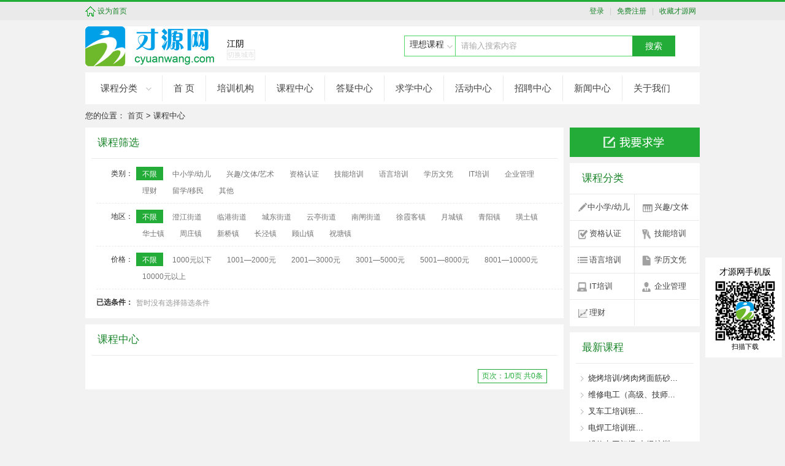

--- FILE ---
content_type: text/html
request_url: http://www.cyuanwang.com/lessons/9.html
body_size: 8392
content:




<!DOCTYPE html PUBLIC "-//W3C//DTD XHTML 1.0 Transitional//EN" "http://www.w3.org/TR/xhtml1/DTD/xhtml1-transitional.dtd">
<html xmlns="http://www.w3.org/1999/xhtml">
<head>
<meta http-equiv="Content-Type" content="text/html; charset=utf-8" />
<title>课程中心-才源网</title>
<meta name="Keywords" content="课程中心,才源网,江阴中小学课程,江阴专业技能培训" />
<base href="http://www.cyuanwang.com" /><link rel="shortcut icon" type="image/ico" href="images/tit.ico" />
<link href="CSS/index.css" type="text/css"  rel="stylesheet">
<link rel="stylesheet" type="text/css" href="CSS/tab.css">
<script language="javascript" src="../admin/js/jquery-1.4.2.js"></script>
<script language="javascript" src="js/check.js"></script>
<script src="js/slideshow.js" type="text/javascript"></script>
<script type="text/javascript">
$(document).ready(function(){
	$("#select_type dd").click(function () {
		$(this).addClass("selected").siblings().removeClass("selected");
		$("#typeid").val($(this).attr("id").split("_")[1]);
		if ($(this).hasClass("select-all")) {
			$("#selectA").remove();
		} else {
			var copyThisA = $(this).clone();
			if ($("#selectA").length > 0) {
				$("#selectA a").html($(this).text());
			} else {
				$(".select-result dl").append(copyThisA.attr("id", "selectA"));
			}
		}
		$("#search").attr("action","lessons/9-0-"+$("#dqid").val()+"-"+$("#typeid").val()+"-"+$("#priceid").val()+".html"); 
		$("#search").submit();
	});
	
	
	$("#select_ctype dd").click(function () {
		$(this).addClass("selected").siblings().removeClass("selected");
		$("#typeid").val($(this).attr("id").split("_")[1]);
		if ($(this).hasClass("select-all")) {
			$("#selectA").remove();
		} else {
			var copyThisA = $(this).clone();
			if ($("#selectA").length > 0) {
				$("#selectA a").html($(this).text());
			} else {
				$(".select-result dl").append(copyThisA.attr("id", "selectA"));
			}
		}
		$("#search").attr("action","lessons/9-0-"+$("#dqid").val()+"-"+$("#typeid").val()+"-"+$("#priceid").val()+".html"); 
		$("#search").submit();
	});
	
	
	$("#select_dq dd").click(function () {
		$(this).addClass("selected").siblings().removeClass("selected");
		$("#dqid").val($(this).attr("id").split("_")[1]);
		if ($(this).hasClass("select-all")) {
			$("#selectB").remove();
		} else {
			var copyThisB = $(this).clone();
			if ($("#selectB").length > 0) {
				$("#selectB a").html($(this).text());
			} else {
				$(".select-result dl").append(copyThisB.attr("id", "selectB"));
			}
		}
		$("#search").attr("action","lessons/9-0-"+$("#dqid").val()+"-"+$("#typeid").val()+"-"+$("#priceid").val()+".html"); 
		$("#search").submit();
	});
	
	$("#select_price dd").click(function () {
		$(this).addClass("selected").siblings().removeClass("selected");
		$("#priceid").val($(this).attr("id").split("_")[1]);
		if ($(this).hasClass("select-all")) {
			$("#selectC").remove();
		} else {
			var copyThisC = $(this).clone();
			if ($("#selectC").length > 0) {
				$("#selectC a").html($(this).text());
			} else {
				$(".select-result dl").append(copyThisC.attr("id", "selectC"));
			}
		}
		$("#search").attr("action","lessons/9-0-"+$("#dqid").val()+"-"+$("#typeid").val()+"-"+$("#priceid").val()+".html"); 
		$("#search").submit();
	});
	
	$("#selectA").live("click", function () {
		$(this).remove();
		$("#select_type .select-all").addClass("selected").siblings().removeClass("selected");
		$("#typeid").val(0);
		$("#search").attr("action","lessons/9-0-"+$("#dqid").val()+"-"+$("#typeid").val()+"-"+$("#priceid").val()+".html"); 
		$("#search").submit();
	});
	
	$("#selectB").live("click", function () {
		$(this).remove();
		$("#select_dq .select-all").addClass("selected").siblings().removeClass("selected");
		$("#dqid").val(0);
		$("#search").attr("action","lessons/9-0-"+$("#dqid").val()+"-"+$("#typeid").val()+"-"+$("#priceid").val()+".html"); 
		$("#search").submit();
	});
	
	$("#selectC").live("click", function () {
		$(this).remove();
		$("#select_price .select-all").addClass("selected").siblings().removeClass("selected");
		$("#priceid").val(0);
		$("#search").attr("action","lessons/9-0-"+$("#dqid").val()+"-"+$("#typeid").val()+"-"+$("#priceid").val()+".html"); 
		$("#search").submit();
	});
	
	$(".select dd").live("click", function () {
		if ($(".select-result dd").length > 1) {
			$(".select-no").hide();
		} else {
			$(".select-no").show();
		}
	});
	
});

</script>
</head>
<body>

<!--APP start-->
      <style type="text/css">
*{margin:0;padding:0;list-style-type:none;}
a,img{border:0;}
/* cus_ser */
#app_bod{z-index:9999;width:130px; height:185px;position:fixed;right:0px;bottom:115px;overflow:hidden;}
*html #app_bod{position:absolute;top:expression(eval(document.documentElement.scrollTop));margin:200px 0 0 0;}
.app_bod_{width:125px; height:180px;overflow:hidden;}
#app_bod .title{width:130px;  padding:10px 0px;background:#FFF;}
.apt{text-align:center;}
.aptit{font-size:14px; color:#000; text-align:center; margin:5px 0 4px 0;}
.aptit2{font-size:11px; color:#000;text-align:center; margin-top:1px;}
</style>
<div id="app_bod">
	<div class="app_bod_">
       <div class="title">
                <div class="aptit">
                   才源网手机版 
                </div>
                <div class="apt">
                  <img src="images/weixin.jpg" width="100" height="100"/>
                </div>
                <div class="aptit2">
                    扫描下载
                </div>
       </div>
	</div>
</div>




<!--APP end-->
<!--顶部start-->
      <!--顶部start-->
<div id="top">
	<div class="container">
    	<div class="left"><div class="scang"> <a onclick="SetHome(window.location)" href="javascript:void(0)" class="head_a"> 设为首页</a></div></div>
        <div class="right">
        
       <a href="login.html" class="head_a">登录&nbsp;&nbsp;&nbsp;</a>| <a href="register.html" class="head_a">&nbsp;&nbsp;免费注册</a>&nbsp;&nbsp; 
 | <a onclick="AddFavorite(window.location,document.title)" href="javascript:void(0)" class="head_a">&nbsp;&nbsp;收藏才源网</a>&nbsp;&nbsp;
   </div>
   
     <div class="clearboth"></div>
</div>
        <div class="clearboth"></div>
    </div>
</div>
<!--顶部end-->
   <script type="text/javascript" language="javascript">
 
    //加入收藏
 
        function AddFavorite(sURL, sTitle) {
 
            sURL = encodeURI(sURL); 
        try{   
 
            window.external.addFavorite(sURL, sTitle);   
 
        }catch(e) {   
 
            try{   
 
                window.sidebar.addPanel(sTitle, sURL, "");   
 
            }catch (e) {   
 
                alert("加入收藏失败，请使用Ctrl+D进行添加,或手动在浏览器里进行设置.");
 
            }   
 
        }
 
    }
 
    //设为首页
 
    function SetHome(url){
 
        if (document.all) {
 
            document.body.style.behavior='url(#default#homepage)';
 
               document.body.setHomePage(url);
 
        }else{
 
            alert("您好,您的浏览器不支持自动设置页面为首页功能,请您手动在浏览器里设置该页面为首页!");
 
        }
 

    }
 
</script><!--顶部end-->
 <!--头部start-->
     <!--头部start-->
<div id="header">
 <div class="container bgcolor">
                 <div class="left">  
                    <a href="index.html"><img src="images/logo.png"></a>
                 </div>
                 <div class="left top_address">江阴<div class="border fsize">切换城市</div></div>
                 <div class="right">
                     <div class="top_search">  
                           <form name="search" id="search" method="post" action="" class="search">
                           <table width="410" border="0" cellspacing="0" cellpadding="0">
                             <tr>
                              <td> 
                                <div class="SelectControl" onmouseover="funcSetOn(this,1)" onmouseout="funcSetOn(this,0)" onclick="funcSel(this)" state="">
                                    <input readonly="readonly" value="理想课程" name="cols" id="sel"/><span class="arrow"></span>
                                    <ul style="display:none;" id="choose">
                                        <li>理想课程</li>
                                        <li>培训机构</li>
                                    </ul>
                                </div>
                              </td>
                                <td align="left"><label><span id="spanle">请输入搜索内容</span><input type="text" name="keyword"  class="search_tx"  value=""/></label></td>
                                <td><input  type="button" class="search_bt" value="搜索" onclick="show();"/></td>
                                </tr>
                              </table>
                           </form>
                    </div>
                </div>
                <div class="clearboth"></div>
        </div>
    	
  </div>
</div>
 <!--头部end-->
<script type="text/javascript">
	//输入型提示语消失
$(document).ready(function(){
	$("#search .search_tx").each(function(){
		var thisVal=$(this).val();
		//判断文本框的值是否为空，有值的情况就隐藏提示语，没有值就显示
		if(thisVal!=""){
			$(this).siblings("#spanle").hide();
		}else{
			$(this).siblings("#spanle").show();
		}
		$(this).keyup(function(){
			var val=$(this).val();
			$(this).siblings("#spanle").hide();
		}).blur(function(){
			var val=$(this).val();
			if(val!=""){
				$(this).siblings("#spanle").hide();
			}else{
				$(this).siblings("#spanle").show();
			}
		})
	});
})

</script> <!--头部end-->
<div class="container"> 
<!--导航start-->
     
<!--导航start-->
<div id="nav" class="paddingbt">
	<div class="container">
    	<div>
          <div class="left">
                     <li class="tab dropdown"><a target="_blank"  class="tablink arwlink">课程分类</a>
                      <ul class="subnav">
                          	
                          <div class="left subnav_bigtype"> 
                             <a target="_blank" href="lessons/1.html">中小学/幼儿</a>
                             <div class="fenleid"></div>
                             	 
                            <div class="subnav_smalltype"><a href="lessons/12.html"><font color="#666666" class="fenlei">高中</font></a></div>
                         	 
                            <div class="subnav_smalltype"><a href="lessons/13.html"><font color="#666666" class="fenlei">初中</font></a></div>
                         	 
                            <div class="subnav_smalltype"><a href="lessons/14.html"><font color="#666666" class="fenlei">小学</font></a></div>
                         	 
                            <div class="subnav_smalltype"><a href="lessons/15.html"><font color="#666666" class="fenlei">早期教育</font></a></div>
                         	 
                            <div class="subnav_smalltype"><a href="lessons/16.html"><font color="#666666" class="fenlei">素质教育</font></a></div>
                         	 
                            <div class="subnav_smalltype"><a href="lessons/17.html"><font color="#666666" class="fenlei">家长教育</font></a></div>
                                                  </div>
                         	
                          <div class="left subnav_bigtype"> 
                             <a target="_blank" href="lessons/2.html">兴趣/文体/艺术</a>
                             <div class="fenleid"></div>
                             	 
                            <div class="subnav_smalltype"><a href="lessons/18.html"><font color="#666666" class="fenlei">舞蹈培训</font></a></div>
                         	 
                            <div class="subnav_smalltype"><a href="lessons/19.html"><font color="#666666" class="fenlei">声乐培训</font></a></div>
                         	 
                            <div class="subnav_smalltype"><a href="lessons/20.html"><font color="#666666" class="fenlei">美术培训</font></a></div>
                         	 
                            <div class="subnav_smalltype"><a href="lessons/21.html"><font color="#666666" class="fenlei">乐器演奏</font></a></div>
                         	 
                            <div class="subnav_smalltype"><a href="lessons/22.html"><font color="#666666" class="fenlei">轮滑培训</font></a></div>
                         	 
                            <div class="subnav_smalltype"><a href="lessons/23.html"><font color="#666666" class="fenlei">书法培训</font></a></div>
                         	 
                            <div class="subnav_smalltype"><a href="lessons/24.html"><font color="#666666" class="fenlei">体育培训</font></a></div>
                         	 
                            <div class="subnav_smalltype"><a href="lessons/25.html"><font color="#666666" class="fenlei">健身培训</font></a></div>
                         	 
                            <div class="subnav_smalltype"><a href="lessons/26.html"><font color="#666666" class="fenlei">武术培训</font></a></div>
                         	 
                            <div class="subnav_smalltype"><a href="lessons/27.html"><font color="#666666" class="fenlei">茶艺培训</font></a></div>
                         	 
                            <div class="subnav_smalltype"><a href="lessons/28.html"><font color="#666666" class="fenlei">插花园艺</font></a></div>
                         	 
                            <div class="subnav_smalltype"><a href="lessons/29.html"><font color="#666666" class="fenlei">布艺手工</font></a></div>
                         	 
                            <div class="subnav_smalltype"><a href="lessons/30.html"><font color="#666666" class="fenlei">演讲与口才</font></a></div>
                         	 
                            <div class="subnav_smalltype"><a href="lessons/31.html"><font color="#666666" class="fenlei">特殊技能</font></a></div>
                         	 
                            <div class="subnav_smalltype"><a href="lessons/32.html"><font color="#666666" class="fenlei">潜能培训</font></a></div>
                                                  </div>
                         	
                          <div class="left subnav_bigtype"> 
                             <a target="_blank" href="lessons/3.html">资格认证</a>
                             <div class="fenleid"></div>
                             	 
                            <div class="subnav_smalltype"><a href="lessons/33.html"><font color="#666666" class="fenlei">建筑工程</font></a></div>
                         	 
                            <div class="subnav_smalltype"><a href="lessons/34.html"><font color="#666666" class="fenlei">金融会计</font></a></div>
                         	 
                            <div class="subnav_smalltype"><a href="lessons/35.html"><font color="#666666" class="fenlei">医药培训</font></a></div>
                         	 
                            <div class="subnav_smalltype"><a href="lessons/36.html"><font color="#666666" class="fenlei">贸易外贸</font></a></div>
                         	 
                            <div class="subnav_smalltype"><a href="lessons/37.html"><font color="#666666" class="fenlei">企业管理</font></a></div>
                         	 
                            <div class="subnav_smalltype"><a href="lessons/38.html"><font color="#666666" class="fenlei">健康保健</font></a></div>
                         	 
                            <div class="subnav_smalltype"><a href="lessons/39.html"><font color="#666666" class="fenlei">职业资格</font></a></div>
                         	 
                            <div class="subnav_smalltype"><a href="lessons/40.html"><font color="#666666" class="fenlei">公务员</font></a></div>
                                                  </div>
                         	
                          <div class="left subnav_bigtype"> 
                             <a target="_blank" href="lessons/4.html">技能培训</a>
                             <div class="fenleid"></div>
                             	 
                            <div class="subnav_smalltype"><a href="lessons/41.html"><font color="#666666" class="fenlei">设计制作</font></a></div>
                         	 
                            <div class="subnav_smalltype"><a href="lessons/42.html"><font color="#666666" class="fenlei">室内设计</font></a></div>
                         	 
                            <div class="subnav_smalltype"><a href="lessons/43.html"><font color="#666666" class="fenlei">影视设计</font></a></div>
                         	 
                            <div class="subnav_smalltype"><a href="lessons/44.html"><font color="#666666" class="fenlei">广告设计</font></a></div>
                         	 
                            <div class="subnav_smalltype"><a href="lessons/45.html"><font color="#666666" class="fenlei">媒体艺术</font></a></div>
                         	 
                            <div class="subnav_smalltype"><a href="lessons/46.html"><font color="#666666" class="fenlei">工程维修</font></a></div>
                         	 
                            <div class="subnav_smalltype"><a href="lessons/47.html"><font color="#666666" class="fenlei">实用技能</font></a></div>
                         	 
                            <div class="subnav_smalltype"><a href="lessons/48.html"><font color="#666666" class="fenlei">创业求职</font></a></div>
                                                  </div>
                         	
                          <div class="left subnav_bigtype"> 
                             <a target="_blank" href="lessons/5.html">语言培训</a>
                             <div class="fenleid"></div>
                             	 
                            <div class="subnav_smalltype"><a href="lessons/49.html"><font color="#666666" class="fenlei">英语培训</font></a></div>
                         	 
                            <div class="subnav_smalltype"><a href="lessons/50.html"><font color="#666666" class="fenlei">日语培训</font></a></div>
                         	 
                            <div class="subnav_smalltype"><a href="lessons/51.html"><font color="#666666" class="fenlei">韩语培训</font></a></div>
                         	 
                            <div class="subnav_smalltype"><a href="lessons/52.html"><font color="#666666" class="fenlei">其他语种</font></a></div>
                                                  </div>
                         	
                          <div class="left subnav_bigtype"> 
                             <a target="_blank" href="lessons/6.html">学历文凭</a>
                             <div class="fenleid"></div>
                             	 
                            <div class="subnav_smalltype"><a href="lessons/53.html"><font color="#666666" class="fenlei">成考辅导</font></a></div>
                         	 
                            <div class="subnav_smalltype"><a href="lessons/54.html"><font color="#666666" class="fenlei">自考辅导</font></a></div>
                         	 
                            <div class="subnav_smalltype"><a href="lessons/55.html"><font color="#666666" class="fenlei">远程教育</font></a></div>
                         	 
                            <div class="subnav_smalltype"><a href="lessons/56.html"><font color="#666666" class="fenlei">函授教育</font></a></div>
                         	 
                            <div class="subnav_smalltype"><a href="lessons/57.html"><font color="#666666" class="fenlei">继续教育</font></a></div>
                         	 
                            <div class="subnav_smalltype"><a href="lessons/58.html"><font color="#666666" class="fenlei">夜大教育</font></a></div>
                         	 
                            <div class="subnav_smalltype"><a href="lessons/59.html"><font color="#666666" class="fenlei">电大教育</font></a></div>
                         	 
                            <div class="subnav_smalltype"><a href="lessons/60.html"><font color="#666666" class="fenlei">专科文凭</font></a></div>
                         	 
                            <div class="subnav_smalltype"><a href="lessons/61.html"><font color="#666666" class="fenlei">本科文凭</font></a></div>
                         	 
                            <div class="subnav_smalltype"><a href="lessons/62.html"><font color="#666666" class="fenlei">研究生培训</font></a></div>
                                                  </div>
                         	
                          <div class="left subnav_bigtype"> 
                             <a target="_blank" href="lessons/7.html">IT培训</a>
                             <div class="fenleid"></div>
                             	 
                            <div class="subnav_smalltype"><a href="lessons/63.html"><font color="#666666" class="fenlei">职称证书</font></a></div>
                         	 
                            <div class="subnav_smalltype"><a href="lessons/64.html"><font color="#666666" class="fenlei">电脑基础</font></a></div>
                         	 
                            <div class="subnav_smalltype"><a href="lessons/65.html"><font color="#666666" class="fenlei">设计制作</font></a></div>
                         	 
                            <div class="subnav_smalltype"><a href="lessons/66.html"><font color="#666666" class="fenlei">编程开发</font></a></div>
                         	 
                            <div class="subnav_smalltype"><a href="lessons/67.html"><font color="#666666" class="fenlei">数据库管理</font></a></div>
                                                  </div>
                         	
                          <div class="left subnav_bigtype"> 
                             <a target="_blank" href="lessons/8.html">企业管理</a>
                             <div class="fenleid"></div>
                             	 
                            <div class="subnav_smalltype"><a href="lessons/68.html"><font color="#666666" class="fenlei">管理技能</font></a></div>
                         	 
                            <div class="subnav_smalltype"><a href="lessons/69.html"><font color="#666666" class="fenlei">职业素养</font></a></div>
                         	 
                            <div class="subnav_smalltype"><a href="lessons/70.html"><font color="#666666" class="fenlei">国学智慧</font></a></div>
                         	 
                            <div class="subnav_smalltype"><a href="lessons/71.html"><font color="#666666" class="fenlei">项目管理</font></a></div>
                         	 
                            <div class="subnav_smalltype"><a href="lessons/72.html"><font color="#666666" class="fenlei">人力资源</font></a></div>
                         	 
                            <div class="subnav_smalltype"><a href="lessons/73.html"><font color="#666666" class="fenlei">生产管理</font></a></div>
                         	 
                            <div class="subnav_smalltype"><a href="lessons/74.html"><font color="#666666" class="fenlei">销售管理</font></a></div>
                         	 
                            <div class="subnav_smalltype"><a href="lessons/75.html"><font color="#666666" class="fenlei">销售管理</font></a></div>
                         	 
                            <div class="subnav_smalltype"><a href="lessons/76.html"><font color="#666666" class="fenlei">客户服务</font></a></div>
                         	 
                            <div class="subnav_smalltype"><a href="lessons/77.html"><font color="#666666" class="fenlei">财务管理</font></a></div>
                         	 
                            <div class="subnav_smalltype"><a href="lessons/78.html"><font color="#666666" class="fenlei">采购物流</font></a></div>
                         	 
                            <div class="subnav_smalltype"><a href="lessons/79.html"><font color="#666666" class="fenlei">SAP</font></a></div>
                         	 
                            <div class="subnav_smalltype"><a href="lessons/80.html"><font color="#666666" class="fenlei">岗前培训</font></a></div>
                                                  </div>
                         	
                          <div class="left subnav_bigtype"> 
                             <a target="_blank" href="lessons/9.html">理财</a>
                             <div class="fenleid"></div>
                             	 
                            <div class="subnav_smalltype"><a href="lessons/81.html"><font color="#666666" class="fenlei">股票</font></a></div>
                         	 
                            <div class="subnav_smalltype"><a href="lessons/82.html"><font color="#666666" class="fenlei">基金</font></a></div>
                         	 
                            <div class="subnav_smalltype"><a href="lessons/83.html"><font color="#666666" class="fenlei">期货</font></a></div>
                         	 
                            <div class="subnav_smalltype"><a href="lessons/84.html"><font color="#666666" class="fenlei">证券</font></a></div>
                         	 
                            <div class="subnav_smalltype"><a href="lessons/85.html"><font color="#666666" class="fenlei">支出预算</font></a></div>
                         	 
                            <div class="subnav_smalltype"><a href="lessons/86.html"><font color="#666666" class="fenlei">外汇</font></a></div>
                                                  </div>
                         	
                          <div class="left subnav_bigtype"> 
                             <a target="_blank" href="lessons/10.html">留学/移民</a>
                             <div class="fenleid"></div>
                             	 
                            <div class="subnav_smalltype"><a href="lessons/87.html"><font color="#666666" class="fenlei">欧洲留学</font></a></div>
                         	 
                            <div class="subnav_smalltype"><a href="lessons/88.html"><font color="#666666" class="fenlei">美洲留学</font></a></div>
                         	 
                            <div class="subnav_smalltype"><a href="lessons/89.html"><font color="#666666" class="fenlei">澳洲留学</font></a></div>
                         	 
                            <div class="subnav_smalltype"><a href="lessons/90.html"><font color="#666666" class="fenlei">亚洲留学</font></a></div>
                         	 
                            <div class="subnav_smalltype"><a href="lessons/91.html"><font color="#666666" class="fenlei">其他留学</font></a></div>
                         	 
                            <div class="subnav_smalltype"><a href="lessons/92.html"><font color="#666666" class="fenlei">移民</font></a></div>
                                                  </div>
                         	
                          <div class="left subnav_bigtype"> 
                             <a target="_blank" href="lessons/11.html">其他</a>
                             <div class="fenleid"></div>
                             	 
                            <div class="subnav_smalltype"><a href="lessons/93.html"><font color="#666666" class="fenlei">其他</font></a></div>
                                                  </div>
                                                  </ul>
                     </li>  
                    
          </div>
          <ul>
            <li><a href="index.html">首 页</a></li>
            <li><a href="training.html">培训机构</a></li>
            <li><a href="lessons.html">课程中心</a></li>
            <li><a href="asklist.html">答疑中心</a></li>
            <li><a href="attendschlist.html">求学中心</a></li>
            <li><a href="active.html">活动中心</a></li>
            <li><a href="recruit.html">招聘中心</a></li>
            <li><a href="news.html">新闻中心</a></li>
            <li>
                                        <a href="about/1.html">关于我们</a>
            </li>
         </ul>
        </div>
        <div class="clearboth"></div>
     </div>
</div>
<!--导航end--><!--导航end-->
     <div class="lccationadd">您的位置：&nbsp;<a href="index.html">首页</a>&nbsp;>&nbsp;课程中心</div>
     <div class="right">
          <div><a href="attendsch.html"class="qx_bt" /><img src="images/wyqx.png" width="212" border="0"/></a></div>
          <div class="margintop"></div>
          <div class="bgcolor" style="width:212px; height:266px;">
          <div class="daohang">&nbsp;&nbsp;课程分类</div>
                                      <a href="lessons/1.html" title="" class="fu_less_type_a1">中小学/幼儿</a>
                                     <a href="lessons/2.html" title="" class="fu_less_type_a2">兴趣/文体</a>
                                     <a href="lessons/3.html" title="" class="fu_less_type_a3">资格认证</a>
                                     <a href="lessons/4.html" title="" class="fu_less_type_a4">技能培训</a>
                                     <a href="lessons/5.html" title="" class="fu_less_type_a5">语言培训</a>
                                     <a href="lessons/6.html" title="" class="fu_less_type_a6">学历文凭</a>
                                     <a href="lessons/7.html" title="" class="fu_less_type_a7">IT培训</a>
                                     <a href="lessons/8.html" title="" class="fu_less_type_a8">企业管理</a>
                                     <a href="lessons/9.html" title="" class="fu_less_type_a9">理财</a>
                            </div>
           
         <div class="margintop"></div>
          <div class="bgcolor padding">
                <div class="daohang">
                          最新课程
                </div>
                <table width="190" border="0" cellspacing="0" cellpadding="0" >
                  <tr>
                     <td height="10"></td>
                  </tr>
                                       <tr>
                     <td class="left_news" align="left"><a href="lessons_show/352.html"  title="烧烤培训/烤肉烤面筋砂锅烤鸡翅鱿鱼/陕西小吃技术">烧烤培训/烤肉烤面筋砂...</a></td>
                  </tr>
                                      <tr>
                     <td class="left_news" align="left"><a href="lessons_show/351.html"  title="维修电工（高级、技师）培训班">维修电工（高级、技师...</a></td>
                  </tr>
                                      <tr>
                     <td class="left_news" align="left"><a href="lessons_show/350.html"  title="叉车工培训班">叉车工培训班...</a></td>
                  </tr>
                                      <tr>
                     <td class="left_news" align="left"><a href="lessons_show/349.html"  title="电焊工培训班">电焊工培训班...</a></td>
                  </tr>
                                      <tr>
                     <td class="left_news" align="left"><a href="lessons_show/348.html"  title="维修电工初级/中级培训班">维修电工初级/中级培训...</a></td>
                  </tr>
                                      <tr>
                     <td class="left_news" align="left"><a href="lessons_show/347.html"  title="学前幼儿教育">学前幼儿教育...</a></td>
                  </tr>
                                      <tr>
                     <td class="left_news" align="left"><a href="lessons_show/346.html"  title="专业少儿英语">专业少儿英语...</a></td>
                  </tr>
                                      <tr>
                     <td class="left_news" align="left"><a href="lessons_show/345.html"  title="一对一辅导小学">一对一辅导小学...</a></td>
                  </tr>
                                       <tr>
                     <td height="10" ></td>
                  </tr>
                </table>
          </div>
          
           <div class="margintop"></div>
              <div class="padding bgcolor">
                  <table width="190" border="0" cellspacing="0" cellpadding="0">
                    <tr>
                     <td height="10" ></td>
                    </tr>
                    <tr>
                       <td><img src="images/adovtise_ss.png" width="190" /></td>
                    </tr>
                     <tr>
                     <td height="10" ></td>
                  </tr>
                  </table>
          </div>
              
          <div class="margintop"></div>
          <div class="bgcolor padding">
                <div class="daohang">
                          最新机构
                </div>
                <table width="190" border="0" cellspacing="0" cellpadding="0">
                  <tr>
                     <td height="10"></td>
                  </tr>
                                       <tr>
                     <td class="left_news" align="left"><a href="m/sic1818.html" title="深圳市倾佳电子SiC碳化硅MOSFET有限公司">深圳市倾佳电子SiC碳...</a></td>
                   </tr>
                                      <tr>
                     <td class="left_news" align="left"><a href="m/xianjianuo.html" title="西安嘉诺餐饮管理有限公司">西安嘉诺餐饮管理有限...</a></td>
                   </tr>
                                      <tr>
                     <td class="left_news" align="left"><a href="m/xslpx.html" title="江阴新思路职业培训学校">江阴新思路职业培训学...</a></td>
                   </tr>
                                      <tr>
                     <td class="left_news" align="left"><a href="m/xdjy.html" title="学大教育">学大教育...</a></td>
                   </tr>
                                      <tr>
                     <td class="left_news" align="left"><a href="m/wyjy.html" title="江阴万悦教育">江阴万悦教育...</a></td>
                   </tr>
                                      <tr>
                     <td class="left_news" align="left"><a href="m/msjy.html" title="名思教育">名思教育...</a></td>
                   </tr>
                                      <tr>
                     <td class="left_news" align="left"><a href="m/dfjzt.html" title="东方金子塔儿童潜能培训学校">东方金子塔儿童潜能培...</a></td>
                   </tr>
                                      <tr>
                     <td class="left_news" align="left"><a href="m/jcmr.html" title="九彩美人化妆美甲纹绣摄影连锁学校">九彩美人化妆美甲纹绣...</a></td>
                   </tr>
                                       <tr>
                     <td height="10" ></td>
                  </tr>
                </table>
          </div>
          
          <div class="margintop"></div>
          <div class="bgcolor padding">
                <div class="daohang">
                          机构招聘
                </div>
                <table width="190" border="0" cellspacing="0" cellpadding="0" >
                  <tr>
                     <td height="10"></td>
                  </tr>
                   <tr>
                     <td><img src="images/zp.jpg" width="190" height="35" /></td>
                  </tr>
                  <tr>
                     <td align="left"><a href="recruit.html" ><div class="left_recruit_line">加入我们 >></div></a></td>
                  </tr>
                    <tr>
                     <td height="10" ></td>
                  </tr>
                </table>
          </div>
     </div>
     <div class="left">
           <div class="bgcolor padding">
                <div class="daohang">课程筛选</div>
                       <div class="search_div">
            <ul class="select">
                <li class="select-list">
                    <dl id="select_type">
                        <dt>类别：</dt>
                        <dd class="select-all selected" id="typeid_0"><span>不限</span></dd>
                        <dd id="typeid_1" ><span>中小学/幼儿</span></dd><dd id="typeid_2" ><span>兴趣/文体/艺术</span></dd><dd id="typeid_3" ><span>资格认证</span></dd><dd id="typeid_4" ><span>技能培训</span></dd><dd id="typeid_5" ><span>语言培训</span></dd><dd id="typeid_6" ><span>学历文凭</span></dd><dd id="typeid_7" ><span>IT培训</span></dd><dd id="typeid_8" ><span>企业管理</span></dd><dd id="typeid_9" ><span>理财</span></dd><dd id="typeid_10" ><span>留学/移民</span></dd><dd id="typeid_11" ><span>其他</span></dd>                    </dl>
                </li>
                                <li class="select-list">
                    <dl id="select_dq">
                        <dt>地区：</dt>
                        <dd class="select-all selected" id="dqid_0"><span>不限</span></dd>
                        <dd id="dqid_50" ><span>澄江街道</span></dd><dd id="dqid_51" ><span>临港街道</span></dd><dd id="dqid_52" ><span>城东街道</span></dd><dd id="dqid_53" ><span>云亭街道</span></dd><dd id="dqid_54" ><span>南闸街道</span></dd><dd id="dqid_55" ><span>徐霞客镇</span></dd><dd id="dqid_56" ><span>月城镇</span></dd><dd id="dqid_57" ><span>青阳镇</span></dd><dd id="dqid_58" ><span>璜土镇</span></dd><dd id="dqid_59" ><span>华士镇</span></dd><dd id="dqid_60" ><span>周庄镇</span></dd><dd id="dqid_61" ><span>新桥镇</span></dd><dd id="dqid_62" ><span>长泾镇</span></dd><dd id="dqid_63" ><span>顾山镇</span></dd><dd id="dqid_64" ><span>祝塘镇</span></dd>                    </dl>
                </li>
                <li class="select-list">
                    <dl id="select_price">
                        <dt>价格：</dt>
                        <dd class="select-all selected" id="price_0"><span>不限</span></dd>
                        <dd id="price_1" ><span>1000元以下</span></dd>
                        <dd  id="price_2" ><span>1001—2000元</span></dd>
                        <dd  id="price_3" ><span>2001—3000元</span></dd>
                        <dd  id="price_4" ><span>3001—5000元</span></dd>
                        <dd  id="price_5" ><span>5001—8000元</span></dd>
                        <dd  id="price_6" ><span>8001—10000元</span></dd>
                        <dd  id="price_7" ><span>10000元以上</span></dd>
                    </dl>
                </li>
                <li class="select-result">
                    <dl>
                        <dt>已选条件：</dt>
                        <dd class="select-no">暂时没有选择筛选条件</dd>                    </dl>
                </li>
            </ul>
               <form id="search" action="" method="get">
					<input id="dqid" name="dqid" value="0" type="hidden"/>
					<input id="typeid" name="typeid" value="0" type="hidden"/>
					<input id="priceid" name="priceid" value="0" type="hidden"/>
				</form>     
            </div>
          </div>
         <div class="margintop"></div>
           <div class="bgcolor padding">
                <div class="daohang">课程中心</div>
                <table width="760" border="0" cellspacing="0" cellpadding="0" class="show_info" align="center">
                                      <tr>
                     <td colspan="2"><div class='pages'><b>      </b>  <span>页次：1/0页 共0条</span></div></td>
                   </tr>
                </table>
          </div>
     </div>
     <div class="clearboth"></div>
</div>
<!--中部end--->

<!--底部start--->  <div class="margintop"></div>
   <!--底部start--->
<div id="bottom">
<div class="margintop"></div>
<div class="container">
       <div class="bottoms">
        <!-----返回顶部---------->
<script>
     function b(){
			h = $(window).height();
			t = $(document).scrollTop();
			if(t > h){
				$('#gotop').show();
			}else{
				$('#gotop').hide();
			}
		}
		$(document).ready(function(e) {
			b();
			$('#gotop').click(function(){
				$(document).scrollTop(0);	
			})
			$('#code').hover(function(){
					$(this).attr('id','code_hover');
					$('#code_img').show();
				},function(){
					$(this).attr('id','code');
					$('#code_img').hide();
			})
			
		});

		$(window).scroll(function(e){
			b();		
		})


</script>

<style>
#gotop{ width:40px; height:40px; TEXT-ALIGN: center; padding:2px 1px; font-size:12px; color:#1A852A; background: url(images/top06.png) no-repeat; CURSOR: pointer;top:5px; RIGHT:0px; position:absolute; } 
</style>

<a id="gotop" href="javascript:void(0)" title="返回顶部"></a>		<div class="left footer_border">
             <div><div class="bdsharebuttonbox"><a href="#" class="bds_more" data-cmd="more"></a><a href="#" class="bds_qzone" data-cmd="qzone" title="分享到QQ空间"></a><a href="#" class="bds_tsina" data-cmd="tsina" title="分享到新浪微博"></a><a href="#" class="bds_tqq" data-cmd="tqq" title="分享到腾讯微博"></a><a href="#" class="bds_renren" data-cmd="renren" title="分享到人人网"></a><a href="#" class="bds_weixin" data-cmd="weixin" title="分享到微信"></a></div>
<script>window._bd_share_config={"common":{"bdSnsKey":{},"bdText":"","bdMini":"2","bdMiniList":false,"bdPic":"","bdStyle":"1","bdSize":"16"},"share":{}};with(document)0[(getElementsByTagName('head')[0]||body).appendChild(createElement('script')).src='http://bdimg.share.baidu.com/static/api/js/share.js?v=89860593.js?cdnversion='+~(-new Date()/36e5)];</script></div>
        
			<div class="footer_about">
				   						<span><a href="about/1.html">关于我们</a>&nbsp;&nbsp; </span>
				 						<span><a href="about/4.html">联系我们</a>&nbsp;&nbsp; </span>
				 						<span><a href="about/5.html">广告合作</a>&nbsp;&nbsp; </span>
				 						<span><a href="about/6.html">服务条款</a>&nbsp;&nbsp; </span>
				 						<span><a href="about/7.html">法律声明</a>&nbsp;&nbsp; </span>
				 						<span><a href="about/8.html">广告服务</a>&nbsp;&nbsp; </span>
				 						<span><a href="about/9.html">友情链接</a>&nbsp;&nbsp; </span>
				 						<span><a href="about/10.html">使用帮助</a>&nbsp;&nbsp; </span>
				 						<span><a href="about/11.html">招聘英才</a>&nbsp;&nbsp; </span>
				 			</div>
		</div>
		  
			<div class="footer_copy">&nbsp;&nbsp;免责声明：<br/>&nbsp;&nbsp;本站展示的所有培训信息均来自会员，其真实性、准确性、合法性由信息发布人负责。本站不提供线下培训经营性活动，不承担培训的法律责任。</div>
			<div class="margintop"></div>
			<div>&nbsp;&nbsp;Copyright ©2014 - 2026&nbsp;&nbsp;江苏鸿利智能科技股份有限公司 &nbsp;&nbsp; <a href="https://beian.miit.gov.cn/" target="_blank">苏ICP备16043301号</a>
			 &nbsp;&nbsp;<a href="https://beian.mps.gov.cn/#/query/websearch?code=32028102002903" rel="noreferrer" target="blank" style="display:inline-block;text-decoration:none;height:20px;line-height:20px;"><img src="images/footimg5.png"  style="float:left;width:16px"/>苏公网安备32028102002903号</a>
			
			<br /></div>
			<div class="margintop"></div>  
			<div class="footers">&nbsp;&nbsp;<div class="footer01">不良信息<br>举报中心</div><div class="footer02">网络110<br>报警服务</div><div class="footer03">经营性网站<br>备案信息</div></div>
		   <div class="clearboth"></div> 
		</div>
    </div>
</div>
<!--底部end---><!--底部end--->

</body>
</html>


--- FILE ---
content_type: text/css
request_url: http://www.cyuanwang.com/CSS/index.css
body_size: 6838
content:
@charset "utf-8";
/*前台CSS*/
html, body{
	margin: 0;
	padding: 0;
	border: 0;
	font-family: 微软雅黑, 华文细黑, 黑体, Arial Black, Gadget, sans-serif;
	color:#333;
	background:#F2F2F2;	
}
ol, ul {
	list-style: none; 
}
img{border:0;}
textarea{
	padding:5px;
	color:#333;
}
a{ 
   outline:none;
   text-decoration:none;
   color:#444444;
}
a:hover { 
   color:#23AC38;
}
.margintop{margin-top:10px;}
.marginleft{margin-left:10px;}
.margintop2{margin-bottom:5px;}
.border{ border:1px solid #EAEAEA}
.bordertop{border-top:1px solid #EAEAEA}
.paddingbottom{ padding-bottom:10px;}
.paddingtop{ padding-top:10px;}
.textright{ text-align:right}
*{margin:0;padding:0}
.bgcolor{ background-color:#FFFFFF;}
.article_tit{ color:#000; font-weight:bold; border:0;}
.borderbt{ border-bottom:1px solid #EAEAEA;}
.center{ text-align:center}
.left{float:left;}
.right{float:right}
.clearboth{ clear:both}
.container{width:1002px; margin:0 auto;}
.padding{ padding:0 10px;}
.paddingbt{padding:5px 0;}
.fsize a{ font-size:15px;}

#top{
	border-top:#23AC38 solid 3px;
	background-color:#EAEAEA; 
	line-height:30px; 
	font-size:12px;
	color:#D1CCD1;
}
#top .head_a{ text-decoration:none; color:#1A852A;}
#top .head_a :hover{ text-decoration:none;
       color:#333;
}
.scang a{
	display:block;
    text-indent:20px;
    background:url(../images/home.png) 0  no-repeat;
}

#header{
	margin-top:10px;
}


.top_address{
	font-size:14px;
	color:#000;
	padding:20px 20px 0 20px;
}

.fsize{
	color:#DEDEDE;
	font-size:11px;
}

.top_search{
	margin:15px 40px 0 0px;
}
		
//select
.SelectControl .arrow{width:19px;height:19px;overflow:hidden;display:inline-block;float:right;margin:6px 6px 0 0;}
.SelectControl{border:solid 1px #53D769; border-right-width:0px;height:32px;width:82px;background:#fff;position:relative;cursor:pointer;background:url(../images/spinner_arrows_04.png) no-repeat right;}
.SelectControl .arrow{background-position:0 0;}
.SelectControl input{background:none;border:none;margin:6px 0 0 8px; font-size:14px;cursor:pointer;float:left;display:inline; color:#333; width:75px; font-family:"微软雅黑";}
.SelectControl ul{position:absolute;left:-1px;top:33px;border-width:0px 1px 1px 1px;border-style:solid;border-color:#53D769;background:#fff; font-size:14px; color:#474747; }
.SelectControl li{height:32px;line-height:32px;overflow:hidden;cursor:pointer; padding:0 2px;}
.SelectControl li.on{background:#FAFAFA;color:#333; width:77px;}


.search_tx{
	border: 1px solid #53D769;
	border-width:1px 0 1px 1px;
	height:26px;
	line-height:26px;
	width:278px;
	color:#A9A9A9;
	font-family: 微软雅黑;
	font-size:13px;
	padding:3px 5px;
}
.search label{display:block;height:34px;position:relative;}
.search label span{position:absolute;float:left;line-height:34px;left:10px;color:#A9A9A9;cursor:text; font-size:13px;}

.search_bt{
	border: 2px solid #23AC38;
	background-color:#23AC38;
	font-size:14px;
	height:34px;
	line-height:26px;
	width:70px;
	cursor: pointer;
	color:#FFF;
}
.search_bt:hover{
	border: 2px solid #1A852A;
	background-color:#1A852A;
}

#nav{
	height:42px;
    margin-top:10px;
	background:#FFF;
}
#nav ul li{
	float:left;
	}
#nav ul li a{
	display:block;
	margin-top:0;
	padding:0px 18px 0 18px;
	border-left:#EAEAEA 1px solid;
	line-height:42px;
    height:42px;
	text-decoration:none;
	font-size:15px;
 }
#nav ul li a:hover{ 
      background:#23Ac38;
	  color:#FFF;
}
/*-------培训机构导航菜单-------*/
#nav_show{
	height:42px;
    margin-top:10px;
	background:#FFF;
}
#nav_show ul li{
	float:left;
	}
#nav_show ul li a{
	display:block;
	margin-top:0;
	padding:0px 15px 0 15px;
	border-right:#EAEAEA 1px solid;
	line-height:42px;
    height:42px;
	text-decoration:none;
	font-size:14px;
 }
#nav_show ul li a:hover{ 
	  color:#23Ac38;
}

#scrollDivs{width:280px;height:42px;line-height:42px;overflow:hidden; font-size:13px;}
#scrollDivs li{height:42px;padding-left:30px; background:url(../images/laba.png) 10px center no-repeat;}

/* 搜索 */
.search_div{width:760px;}
.select{padding:3px 8px;width:760px;font-size:12px}
.select li{list-style:none;padding:10px 0 5px 60px}
.select .select-list{border-bottom:#EAEAEA 1px dashed}
.select dl{zoom:1;position:relative;line-height:24px;}
.select dl:after{content:" ";display:block;clear:both;height:0;overflow:hidden}
.select dt{width:100px;margin-bottom:5px;position:absolute;top:0;left:-100px;text-align:right;color:#333;height:22px;line-height:22px}
.select dd{float:left;display:inline;margin:0 0 5px 5px;}
.select span{display:inline-block;white-space:nowrap;height:22px;padding:0 10px;text-decoration:none;color:#737373;cursor:pointer;}
.select span:hover{color:#1A852A;background-color:#ECFEEF;cursor:pointer;}
.select .selected span{color:#fff;background-color:#23ac38; cursor:pointer;}
.select-result dt{font-weight:bold}
.select-no{color:#999}
.select .select-result span{padding-right:20px;color:#fff;background:#23ac38 url("../images/close.gif") right 9px no-repeat;cursor:pointer;}
.select .select-result span:hover{color:#fff;background-position:right -15px;cursor:pointer;}

#select_type .mainlevel dl {position:absolute;z-index:9999; display:none; width:150px;background:#F2F2F2; border:#EAEAEA 1px solid;}
#select_type .mainlevel dd {margin:0;}
#select_type .mainlevel dd span {padding:0 10px; line-height:24px; height:24px; display:block;cursor:pointer;}
#select_type .mainlevel dd span:hover {color:#23ac38; text-decoration:none;background-color:#ECFEEF;cursor:pointer;}
#select_type dd span em/*input an em tag as a space*/ {padding:0 3px;}


.slidebanner{padding:10px}
/* iBanner */
.slideshow { clear: both; }
.slideshow li { position: relative; overflow: hidden; }
.slideshow span.title { position: absolute; bottom: 0; left: 0; margin-bottom: 0; width: 100%; height: 32px; line-height: 32px; font-size: 14px; text-indent: 10px; }
.slideshow span.title, .slidebar li { background:#FFF;  color: #CCC; overflow: hidden; }
.slidebar li { float: left; margin-right: 2px; width: 16px; height: 16px; line-height: 16px; text-align: center; font-size: 11px; cursor: pointer; }
.slidebar li.on { background:#23AC38;  color: #000;  }
a:hover { text-decoration: underline; color: #a50001; }
.frame { background: none; border: 0px solid #fff; margin-bottom: 0px; }
.slidebar { position: absolute; bottom: 10px; right:20px; }
.slideshow span.title, .slidebar li { background:#FFF; color: #999; overflow: hidden; }
.slidebar li.on { background:#23AC38; color: #FFF;  }
#frameHlicAe { margin: 0px !important; border: 0px !important; }
.block { margin:0px;position: relative; }
#slidesImgs li { width: 632px; height: 331px; display: none; }
/* iBanner */




.banner{
	background:url(../images/5.jpg) no-repeat;
	font-size:28px;
	color:#FFFFFF;
	width:1002px;
	height:165px;
	padding:100px 0 0 0;
	text-align:center;
}
/* 分页
-------------------------------------------------------------------*/
.pages {
	clear: both;
	font-size:12px;
	line-height:16px;
	text-align:right;
	float:right;
	margin-top:10px;
	margin-bottom:10px;
	
}
.pages a,
.pages span {
	display: block;
	background: #fff;
	float: left;
	color: #23AC38;
	margin-right:0.2em;
	padding:0.2em 0.5em;
	text-decoration: none;
	border: 1px solid #23AC38;
}
.pages a:link, .pages a:visited {
	color:#23AC38;
	text-decoration:none;
}
.pages a:hover, .pages a:active {
	color:#23AC38;
	text-decoration:none;
	border: 1px solid #23AC38;
	background-color: #FBFBFB;
}
.pages strong {
	padding-right: 0.5em;
	padding-left: 0.5em;
	font-weight: bold;
	background: #23AC38;
	float: left;
	padding-bottom: 0.2em;
	color: #fff;
	padding-top: 0.2em;
	border: 1px solid #23AC38;
	margin-right: 0.2em;
}

.center_tb{
	margin-top:10px;
}
.center_right{
	font-size:14px;
	width:339px;
	height:300px;
	background-color:#FFFFFF;
	color:#444;
}
.center_right_bt{
	padding:8px 101px;
	background-color:#23AC38;
	text-align:center;
	cursor: pointer;
	color:#FFF;
	font-size:17px;
}

.center_right_bt:hover{
	text-decoration:none;
	color:#FFF;
	background-color:#1A852A;
}

.center_right_bts{
	padding:8px 28px;
	background-color:#23AC38;
	text-align:center;
	cursor: pointer;
	color:#FFF;
	font-size:16px;
}

.center_right_bts:hover{
	text-decoration:none;
	color:#FFF;
	background-color:#1A852A;
}



.index_less{
	width:632px;
	padding:10px;
	height:196px;
}

.index_less a:hover{
	color:#23AC38;
	}
	
.index_less span{
	background:url(../images/bq01.png) no-repeat left;
	font-size:14px;
	padding-left:18px;
	float:left; 
	width:279px;
	line-height:38px;
	height:38px;
	white-space:nowrap;
}

.index_less_type{
	width:339px;
	height:215px;
}
.index_less_type_a1{
	background:url(../images/icon1.png) 12px 18px no-repeat;
	border-right:1px solid #EAEAEA;
	border-bottom:1px solid #EAEAEA;
	float:left;
	white-space:nowrap;
	line-height:54px;
	width:80px;
	font-size:14px;
	border-collapse:collapse;
	padding-left:32px;
}

.index_less_type_a1:hover{
	background:url(../images/icon1s.png) 12px 18px no-repeat;
	text-decoration:none;
	color:#23AC38;
}
.index_less_type_a2{
	background:url(../images/icon2.png) 14px 19px no-repeat;
	border-right:1px solid #EAEAEA;
	border-bottom:1px solid #EAEAEA;
	float:left;
	white-space:nowrap;
	line-height:54px;
	width:77px;
	font-size:14px;
	border-collapse:collapse;
	padding-left:35px;
}

.index_less_type_a2:hover{
	background:url(../images/icon2s.png) 14px 19px no-repeat;
	text-decoration:none;
	color:#23AC38;
}
.index_less_type_a3{
	background:url(../images/icon3.png) 14px 19px no-repeat;
	border-bottom:1px solid #EAEAEA;
	float:left;
	white-space:nowrap;
	line-height:54px;
	width:77px;
	font-size:14px;
	border-collapse:collapse;
	padding-left:35px;
}

.index_less_type_a3:hover{
	background:url(../images/icon3s.png) 14px 19px no-repeat;
	text-decoration:none;
	color:#23AC38;
}
.index_less_type_a4{
	background:url(../images/icon4.png) 13px 20px no-repeat;
	border-right:1px solid #EAEAEA;
	border-bottom:1px solid #EAEAEA;
	float:left;
	white-space:nowrap;
	line-height:54px;
	width:79px;
	font-size:14px;
	border-collapse:collapse;
	padding-left:33px;
}

.index_less_type_a4:hover{
	background:url(../images/icon4s.png) 13px 20px no-repeat;
	text-decoration:none;
	color:#23AC38;
}
.index_less_type_a5{
	background:url(../images/icon5.png) 13px 18px no-repeat;
	border-right:1px solid #EAEAEA;
	border-bottom:1px solid #EAEAEA;
	float:left;
	white-space:nowrap;
	line-height:54px;
	width:77px;
	font-size:14px;
	border-collapse:collapse;
	padding-left:35px;
}

.index_less_type_a5:hover{
	background:url(../images/icon5s.png) 13px 18px no-repeat;
	text-decoration:none;
	color:#23AC38;
}
.index_less_type_a6{
	background:url(../images/icon6.png) 14px 20px no-repeat;
	border-bottom:1px solid #EAEAEA;
	float:left;
	white-space:nowrap;
	line-height:54px;
	width:77px;
	font-size:14px;
	border-collapse:collapse;
	padding-left:35px;
}

.index_less_type_a6:hover{
	background:url(../images/icon6s.png) 14px 20px no-repeat;
	text-decoration:none;
	color:#23AC38;
}
.index_less_type_a7{
	background:url(../images/icon7.png) 13px 20px no-repeat;
	border-right:1px solid #EAEAEA;
	float:left;
	white-space:nowrap;
	line-height:54px;
	width:78px;
	font-size:14px;
	border-collapse:collapse;
	padding-left:34px;
}

.index_less_type_a7:hover{
	background:url(../images/icon7s.png) 13px 20px no-repeat;
	text-decoration:none;
	color:#23AC38;
}
.index_less_type_a8{
	background:url(../images/icon8.png) 14px 20px no-repeat;
	border-right:1px solid #EAEAEA;
	float:left;
	white-space:nowrap;
	line-height:54px;
	width:77px;
	font-size:14px;
	border-collapse:collapse;
	padding-left:35px;
}

.index_less_type_a8:hover{
	background:url(../images/icon8s.png) 14px 20px no-repeat;
	text-decoration:none;
	color:#23AC38;
}
.index_less_type_a9{
	background:url(../images/icon9.png) 14px 18px no-repeat;
	float:left;
	white-space:nowrap;
	line-height:54px;
	width:77px;
	font-size:14px;
	border-collapse:collapse;
	padding-left:35px;
}

.index_less_type_a9:hover{
	background:url(../images/icon9s.png) 14px 18px no-repeat;
	text-decoration:none;
	color:#23AC38;
}

.index_recruit_img{ padding-top:7px;}
.index_recruit_line{margin-top:10px; height:30px;border:1px #EAEAEA solid; width:298px; text-align:center; vertical-align:middle; padding-top:10px; }
.index_recruit_line a:hover{text-decoration:none;}

.left_recruit_line{height:25px;border:1px #EAEAEA solid; width:188px; text-align:center; vertical-align:middle; padding-top:5px; font-size:13px; margin-top:10px;}

.left_recruit_line2{height:30px;border:1px #EAEAEA solid; width:248px; text-align:center; vertical-align:middle; padding-top:10px; font-size:13px;}

.left_recruit_line3{height:27px;border:1px #EAEAEA solid; width:228px; text-align:center; vertical-align:middle; padding-top:8px; font-size:13px;}

/* header下拉框 */
#head_daohang{height:30px;margin-bottom:2px;position:relative;z-index:99}
.head_tab{position:relative;display:block;float:left;cursor:pointer}
.head_tab .head_tablink{position:relative;padding:1px 12px;line-height:30px;display:block;height:30px;color:#1A852A;font-size:13px;z-index:99;float:left}
.head_tab .head_tablink a{line-height:30px;color:#1A852A;text-decoration:none}
.head_tab:hover{background-color:#FFF}
.head_tab:hover .head_tablink{color:#629d2a;border:1px solid #629d2a;padding:0 11px;text-decoration:none}
.head_tab:hover .head_tablink a{color:#629d2a}
.head_dropdown:hover .head_arwlink{border-bottom:1px solid #FFF;border-left:1px solid #629d2a;height:29px}
.head_dropdown ul{display:none}
.head_dropdown:hover ul{position:absolute;display:block;margin-left:-1px;top:30px;left:1px;z-index:9}
.head_subnav{width:160px}
.head_subnav a{padding:4px 0 4px 10px;line-height:16px;width:70px;display:block;white-space:nowrap;color:#333;float:left}
.head_subnav :hover{text-decoration:underline;color:#23AC38}
.head_dropdown .head_subnav{background-color:#FFF;border:1px solid #390;padding:8px}
/* header下拉框 end */


/*子页*/
.fu_less_type_a1{
	background:url(../images/icon1.png) 12px 12px no-repeat;
	border-right:1px solid #EAEAEA;
	border-bottom:1px solid #EAEAEA;
	float:left;
	white-space:nowrap;
	line-height:42px;
	width:76px;
	font-size:13px;
	border-collapse:collapse;
	padding-left:29px;
}

.fu_less_type_a1:hover{
	background:url(../images/icon1s.png) 12px 12px no-repeat;
	text-decoration:none;
	color:#23AC38;
}
.fu_less_type_a2{
	background:url(../images/icon2.png) 12px 13px no-repeat;
	border-bottom:1px solid #EAEAEA;
	float:left;
	white-space:nowrap;
	line-height:42px;
	width:73px;
	font-size:13px;
	border-collapse:collapse;
	padding-left:32px;
}

.fu_less_type_a2:hover{
	background:url(../images/icon2s.png) 12px 13px no-repeat;
	text-decoration:none;
	color:#23AC38;
}
.fu_less_type_a3{
	background:url(../images/icon3.png) 12px 13px no-repeat;
	border-right:1px solid #EAEAEA;
	border-bottom:1px solid #EAEAEA;
	float:left;
	white-space:nowrap;
	line-height:42px;
	width:73px;
	font-size:13px;
	border-collapse:collapse;
	padding-left:32px;
}

.fu_less_type_a3:hover{
	background:url(../images/icon3s.png) 12px 13px no-repeat;
	text-decoration:none;
	color:#23AC38;
}
.fu_less_type_a4{
	background:url(../images/icon4.png) 12px 14px no-repeat;
	border-bottom:1px solid #EAEAEA;
	float:left;
	white-space:nowrap;
	line-height:42px;
	width:73px;
	font-size:13px;
	border-collapse:collapse;
	padding-left:32px;
}

.fu_less_type_a4:hover{
	background:url(../images/icon4s.png) 12px 14px no-repeat;
	text-decoration:none;
	color:#23AC38;
}
.fu_less_type_a5{
	background:url(../images/icon5.png) 12px 12px no-repeat;
	border-right:1px solid #EAEAEA;
	border-bottom:1px solid #EAEAEA;
	float:left;
	white-space:nowrap;
	line-height:42px;
	width:73px;
	font-size:13px;
	border-collapse:collapse;
	padding-left:32px;
}

.fu_less_type_a5:hover{
	background:url(../images/icon5s.png) 12px 12px no-repeat;
	text-decoration:none;
	color:#23AC38;
}
.fu_less_type_a6{
	background:url(../images/icon6.png) 12px 14px no-repeat;
	border-bottom:1px solid #EAEAEA;
	float:left;
	white-space:nowrap;
	line-height:42px;
	width:73px;
	font-size:13px;
	border-collapse:collapse;
	padding-left:32px;
}

.fu_less_type_a6:hover{
	background:url(../images/icon6s.png) 12px 14px no-repeat;
	text-decoration:none;
	color:#23AC38;
}
.fu_less_type_a7{
	background:url(../images/icon7.png) 12px 14px no-repeat;
	border-right:1px solid #EAEAEA;
	border-bottom:1px solid #EAEAEA;
	float:left;
	white-space:nowrap;
	line-height:42px;
	width:73px;
	font-size:13px;
	border-collapse:collapse;
	padding-left:32px;
}

.fu_less_type_a7:hover{
	background:url(../images/icon7s.png) 12px 14px no-repeat;
	text-decoration:none;
	color:#23AC38;
}
.fu_less_type_a8{
	background:url(../images/icon8.png) 12px 14px no-repeat;
	border-bottom:1px solid #EAEAEA;
	float:left;
	white-space:nowrap;
	line-height:42px;
	width:73px;
	font-size:13px;
	border-collapse:collapse;
	padding-left:32px;
}

.fu_less_type_a8:hover{
	background:url(../images/icon8s.png) 12px 14px no-repeat;
	text-decoration:none;
	color:#23AC38;
}
.fu_less_type_a9{
	background:url(../images/icon9.png) 12px 12px no-repeat;
	border-right:1px solid #EAEAEA;
	float:left;
	white-space:nowrap;
	line-height:42px;
	width:73px;
	font-size:13px;
	border-collapse:collapse;
	padding-left:32px;
}

.fu_less_type_a9:hover{
	background:url(../images/icon9s.png) 12px 12px no-repeat;
	text-decoration:none;
	color:#23AC38;
}
/*子页*/


.hot_go{ background:url(../images/huo.png) left center no-repeat; padding-left:18px;}
.hot_go:hover{ background:url(../images/huos.png) left center no-repeat;}
.time_go{background:url(../images/time.png) left center no-repeat; padding-left:18px;}
.time_go:hover{ background:url(../images/times.png) left center no-repeat;}

.index_content{
	height:222px;
	padding:0 10px;
	font-size:14px;
}

.index_content a:hover{
	color:#23AC38;
	}
.index_content span{
	margin-top:10px;
	float:left;
	padding:0 10px;
	margin-right:10px;
	width:225px;
	border-right:1px dotted #EAEAEA;
}
.index_content_tit{
	padding-left:5px;
	height:35px;
	line-height:35px;
	}
.index_content_tit a{
	color:#1A852A;
}

.index_content_line{
	background:url(../images/bq01.png) no-repeat left;
	padding-left:18px;
	height:37px;
	line-height:37px;
	}

.index_content_img{
	padding-top:20px;
}

.index_content_dt{
	height:222px;
	padding:0 10px;
	font-size:14px;
}
.index_content_dt span{
	margin-top:10px;
	float:left;
	padding:0 10px;
	margin-right:10px;
	width:285px;
	border-right:1px dotted #EAEAEA;
}
.index_content_dt a:hover{
	color:#23AC38;
}

.daohang{
	border-bottom:1px solid #EAEAEA;
	height:50px;
	line-height:50px;
	color:#1A852A;
	padding-left:10px;
	padding-right:10px;
	font-size:17px;
}

.more_connect{
	font-size:12px;
	color:#23Ac38;
	padding:1px;
	}

//scroll
.mr_frbox{height:160px;}
.mr_frBtnL{float:left;margin:50px 22px 0px 0px;cursor:pointer;display:inline;}
.mr_frUl{float:left;height:130px;width:580px; margin-top:15px;}
.mr_frBtnR{float:right;margin-top:50px;cursor:pointer;}
.mr_frUl ul li{display:inline;float:left;height:150px;width:120px;margin-right:25px;overflow:hidden; text-align:center}
.mr_frUl ul li img{display:block;margin-bottom:7px;border:1px solid #D8D8D8; padding:2px;}
.mr_frUl ul li a:hover img{border:1px solid #23AC38;}



/* scrolltext */
.list_lh{ height:160px; overflow:hidden; width:319px;margin:5px 0;}
.list_lh li{ padding:5px 15px;}


.center_dcon{	
	padding:0 10px;
	height:110px;
	font-size:13px;	
}
.center_dcon_content{
	margin:10px;
}


.center_con{
	font-size:13px;
	font-weight:bold;
	color:#333;
}

.qx_bt{
	
}
.qx_bt:hover{
	text-decoration:none;
}

.pfbg{ padding:0px 1px; color:#FFFFFF; font-size:12px;background-color:#23AC38;}
.register{

}
.border2{
	border-left:solid 1px #D1E1F1;
	border-right:solid 1px #D1E1F1;
	border-bottom:solid 1px #D1E1F1;
}
.register_inp{
	width:240px;height:24px; line-height:24px; background-color:#FFFFFF; padding:2px 0 2px 5px; border:1px #CCC solid; color:#333;font-family: 微软雅黑;
}
.attend_inp{
	width:220px;height:20px; line-height:20px; background-color:#FFFFFF; padding:1px 0 2px 3px; border:1px #CCC solid; color:#333; font-family: 微软雅黑;
}
.register_bt{
	clear:both;
	cursor:pointer;
	width:248px;
	color:#FFF;
	height:30px;
	font-size:14px;
	font-weight:bold;
    background-color:#23AC38;
	border:1px #23AC38 solid;
}


.star_pf0{ background:url(../images/star.png)  no-repeat; padding:0px 32px; background-position:-3px -163px ; }
.star_pf1{ background:url(../images/star.png)  no-repeat; padding:0px 32px; background-position:-3px -148px ; }
.star_pf2{ background:url(../images/star.png)  no-repeat; padding:0px 32px; background-position:-3px -132px ; }
.star_pf3{ background:url(../images/star.png)  no-repeat; padding:0px 32px; background-position:-3px -116px ; }
.star_pf4{ background:url(../images/star.png)  no-repeat; padding:0px 32px; background-position:-3px -100px ; }
.star_pf5{ background:url(../images/star.png)  no-repeat; padding:0px 32px; background-position:-3px -84px ; }
.star_pf6{ background:url(../images/star.png)  no-repeat; padding:0px 32px; background-position:-3px -67px ; }
.star_pf7{ background:url(../images/star.png)  no-repeat; padding:0px 32px; background-position:-3px -50px ; }
.star_pf8{ background:url(../images/star.png)  no-repeat; padding:0px 32px; background-position:-3px -33px ; }
.star_pf9{ background:url(../images/star.png)  no-repeat; padding:0px 32px; background-position:-3px -17px ; }
.star_pf10{ background:url(../images/star.png)  no-repeat; padding:0px 32px; background-position:-3px -0px ; }





#weilogin{
    height:135px;
	position:relative;
}
#weilogin label{
	position:absolute;
	font-size:14px;
	line-height:135px;
	left:250px;
}


.zjdacont{
	font-size:13px;
	line-height:25px;
	padding:0 15px;
	
}
.caina{
	background:url(../images/caina.png) 0 50% no-repeat;
}
.caina:hover{
	background:url(../images/cainas.png) 0 50% no-repeat;
}
.qxbg{	
	height:25px;
	background:url(../images/weizhi-2.png) no-repeat;
	font-size:14px;
	width:250px;
	color:#333;
	padding:2px 20px;
	font-weight:bold;
}
.wyqx{
	background:url(../images/weizhi-3.png) no-repeat;
	color:#FFFFFF;
	height:25px;
	font-size:14px;
	padding:2px 23px;
	margin-right:15px;
}
.wyqx:hover{
	color:#FFF;
	text-decoration:none;
}
.lccationadd{
	color:#333;
	font-size:13px;
	padding:10px 0;
	}
.lccationadd a:hover{
	color:#23AC38;
	}
		
.left_news{
	height:27px;
	line-height:27px;
	font-size:13px;
	padding-left:20px;
	padding-right:10px;
	background:url(../images/bq01.png) left no-repeat;
}
.left_news a{
	color:#333;
}
.left_news a:hover{
	color:#23AC38;
}
.text_tb{
	margin:10px 0;
	padding:15px 0px;
}
.boderda{
	border-bottom:dashed 1px #EAEAEA;
}
.boderdat{
	border-top:dashed 1px #EAEAEA;
}
.text_tb2{
	border:1px #EEE4D0 solid;
	background:#ECFEEF;
	font-size:12px;
	height:25px;
	line-height:25px;
	width:650px;
}
.text_tb2 td{
	padding:0 10px;
}
.lessons_table{
	background:#ECFEEF;
	border:1px #EEE4D0 solid;
	height:25px;
	line-height:25px;
	width:730px;
}
.lessons_table2{
	background:#E5F7E4;
	border:1px #EEE4D0 solid;
	height:25px;
	line-height:25px;
}
.lessons_title{
	font-size:16px;
	font-weight:bold;
	color:#333;
}
.lessons_title a:hover{
	color:#23AC38;
	text-decoration:none;
}
.ask_tab{
	color:#888;
	line-height:25px;	
	width:650px;
	font-size:13px;
}
.ask_tab_font{
	font-size:13px;
}
.ask_tab a{
	color:#333;
	font-size:15px;
	font-weight:bold;
	text-decoration:none;
}
.text_tb4{
	line-height:30px;
}
.text_tb4 a{
	color:#333;
	font-size:15px;
	font-weight:bold;
	text-decoration:none;
}
.text_tb4 a:hover{
	text-decoration:none;
	color:#23AC38;
}	
.text_tb3{
	font-size:13px;
	line-height:25px;
}
text_tb3 a:{
	color:#1A852A;
}
.show_lxfs td{
	padding:0 10px;
    font-size:13px;
	line-height:22px;
	height:22px;
}
.show_lxfs a:hover{
	text-decoration:none;
	color:#23AC38;
}

.fontbold{color:#333;
          font-weight:bold;
		  font-size:16px;
		  }
.show_info {
	margin:12px 0;
}
.show_info select{ border:#23ac38 1px solid; height:20px; color:#333; font-family:"微软雅黑"; font-size:12px; }
.show_info td{
	padding:0px 15px;
    font-size:13px;
	line-height:30px;
	height:30px;
}
.show_info a{
	color:#333;
}
.show_info a:hover{
	color:#23AC38;
}
.show_info2 {
	margin:10px 10px;
}
.show_info2 td{
	padding:10px 10px;
    font-size:13px;
	line-height:30px;
	height:30px;
}
.show_info3 {
	margin:10px 0;
}
.show_info3 a:hover{
	color:#23ac38;
}
.show_info3 td{
	padding:5px 10px;
    font-size:13px;
	line-height:30px;
	height:30px;
}

.train_pic td{ line-height:30px; font-size:14px}

.show_info4 {
	margin:15px 0;
}
.show_info4 td{
	padding:0px 15px;
    font-size:13px;
	line-height:38px;
	height:38px;
}
.show_info4 a{
	color:#333;
}
.show_info4 a:hover{
	color:#23AC38;
}


/*图片左右切*/
.slide{width:250px;height:180px;margin:10px auto 0 auto;overflow:hidden;position:relative;background-color:#FFF;z-index:10; padding-bottom:10px;}
.slide ul{height:180px;}
.slide ul li{width:250px;height:180px;float:left;}
.slide .bg{width:250px;height:34px;position:absolute;background-color:#000;bottom:0;left:0;border-top:1px solid #fff;filter:alpha(opacity=30);opacity:.3;z-index:5;}
.slide .num{overflow:hidden;zoom:1;position:absolute;right:20px;bottom:11px;z-index:10;}
.slide .num span{display:inline-block;width:12px;height:12px;background:url(../images/bg-slide.png) 0 -12px no-repeat;_background:url(../images/ie6/bg-slide.png) 0 -12px no-repeat;cursor:pointer;overflow:hidden;}
.slide .num span.on{background-position:0 0;}
.slide .skip{display:none;_display:block;width:23px;height:47px;background:url(../images/bg-slide.png) no-repeat;_background:url(../images/ie6/bg-slide.png) no-repeat;position:absolute;top:50%;margin-top:-24px;text-indent:-1000em;cursor:pointer;}
.slide .prev{background-position:0 -172px;left:10px;}
.slide .prev:hover{background-position:0 -219px;}
.slide .next{background-position:-23px -172px;right:10px;}
.slide .next:hover{background-position:-23px -219px;}
.slide:hover .prev,.slide:hover .next{display:block;}
.slide .num{bottom:11px;}


.articletit{
	color:#000;
	font-size:15px;
}
.textarea{
	border:1px #EAEAEA solid;
	color:#333;
	padding:5px;
	}	
.recruit_show_div{
	width:100px;
	height:40px;
	text-align:center;
}
.recruit_show_yp{
	margin:0 15px 0 15px;
	border:1px #23AC38 solid;
	background-color:#23AC38;
	padding:3px 15px;
	color:#FFFFFF;
	cursor:pointer;
}
.search_bt2{
	background-color:#23AC38;
	padding:3px 11px;
	color:#FFFFFF;
	cursor:pointer;
}
.search_bt2:hover{
	text-decoration:none;
	background:#1A852A;
	color:#FFFFFF;
}
.recruit_show_yp:hover{
	text-decoration:none;
	color:#FFF;
	background:#1A852A;
	border:1px #1A852A solid;
}	

//弹出菜单
.home{margin-left:16px}
.tab{position:relative;display:block;float:left;cursor:pointer;}
.tab .tablink{position:relative;padding:0 0 0 25px;line-height:42px;display:block;height:42px;font-size:15px;z-index:99;float:left;width:100px;  background: url(../images/spinner_arrows_04.png) no-repeat 95px;}
.tab .tablink a{line-height:26px;color:#FFF;text-decoration:none}
.tab:hover{background-color:#23Ac38;}
.tab:hover .tablink{color:#FFF;padding:0 0 0 25px;text-decoration:none;background:url(../images/spinner_01.png) no-repeat 95px;}
.tab:hover .tablink a{color:#FFFFFF;}
.dropdown:hover .arwlink{border-bottom:1px solid #FFF;height:42px;}
.dropdown ul{display:none}
.dropdown:hover ul{position:absolute;display:block;margin-left:-1px;top:42px;left:1px;z-index:9;box-shadow:0px 4px 8px #EAEAEA;}
.subnav{width:986px}
.subnav_bigtype{ width:210px; height:175px; margin-bottom:10px; margin-left:29px;}
.subnav_smalltype{ float:left; width:60px; white-space:nowrap; padding:4px 8px 0 0px;}
.subnav a{padding:5px 0;line-height:15px;display:block;white-space:nowrap;color:#000; font-weight:bold;font-size:13px;}
.fenleid{ border-bottom:1px dashed #333;}
.subnav :hover{color:#23AC38;}
.subnav .fenlei{font-size:13px; display:block; font-weight:100;}
.dropdown .subnav{background-color:#FFF;border:1px solid #EAEAEA; border-width:1px 0px;padding:8px}


.userinfo_top_boder{
	border:1px solid #CCCCCC;	
}
.userinfo_top{
	border-bottom:1px solid #CCCCCC;
	border-top:3px solid #23AC38;
	height:45px;
	line-height:45px;
	padding:5px 5px 0 5px;
}
.userinfo_top_word{
	font-size:13px;
	color:#23AC38;
	margin:10px 15px;
	text-align:right;
}
.userinfo_top_word a:hover{
	text-decoration:none;
	color:#83d58a;
}	

#bottom {font-size:12px; color:#ddd;width:100%; background:#666; margin:0 auto; padding-top:5px; border-top:7px #BBB solid;}
.bottoms{ position:relative;}
#bottom a{ text-decoration:none; color:#ddd;}
#bottom a:hover{ text-decoration:none; color:#23AC38;}
#bottom .link{ padding:8px 0; }

.footers{ height:40px; font-size:10px;}
.footer01{ background:url(../images/footer01.png) 5px 50% no-repeat; padding-left:50px; float:left; height:35px}
.footer02{ background:url(../images/footer02.png) 0 50% no-repeat;padding-left:40px;float:left;height:35px; margin-left:10px;}
.footer03{ background:url(../images/footer3.png) 0 50% no-repeat; padding-left:40px;float:left;height:35px; margin-left:10px;}

.footer_border{ border-right:1px solid #888;}
.footer_about{width:168px; white-space:nowrap; }
.footer_about span{ float:left; line-height:30px;}
.footer_copy{line-height:20px;}

--- FILE ---
content_type: text/css
request_url: http://www.cyuanwang.com/CSS/tab.css
body_size: 602
content:
@CHARSET "UTF-8";
p {margin: 0; padding: 0;}

/*tab菜单*/
OL LI {
	MARGIN: 0px;
}
#tags {
	MARGIN: 0px 0px 0px 7px; PADDING-TOP: 0px; HEIGHT: 50px;
}
#tags LI {
	FLOAT: left;  MARGIN-RIGHT: 7px; LIST-STYLE-TYPE: none; HEIGHT: 50px;
}
#tags LI A {
	 text-align:center; width:102px; background-color:#FEC65A; FLOAT: left; font-size:16px;  COLOR:#FFF; LINE-HEIGHT: 40px; HEIGHT: 40px; TEXT-DECORATION: none; margin-top:10px; border-collapse:collapse;
}
#tags LI.emptyTag {
	BACKGROUND: none transparent scroll repeat 0% 0%; WIDTH: 4px;
}
#tags LI.selectTag {
	BACKGROUND-POSITION: left top; MARGIN-BOTTOM: -2px; POSITION: relative; HEIGHT: 23px;
}
#tags LI.selectTag A {
	BACKGROUND-POSITION: right top; COLOR: #23Ac38;LINE-HEIGHT:40px; HEIGHT: 40px; border-top:#23AC38 solid 2px; background:#FFF;border-left:#F2F2F2 solid 1px;border-right:#F2F2F2 solid 1px;
}

.tagContent {
	PADDING-RIGHT: 0px; display:none; PADDING-LEFT: 0px; PADDING-BOTTOM: 0px; COLOR: #474747; PADDING-TOP: 0px; HEIGHT: 100%;
}
	
#tagContent DIV.selectTag {
	DISPLAY: block
}
#tagContent {
	/* border: solid 1px #B5CBD7; */
	line-height:100%;
}

--- FILE ---
content_type: application/x-javascript
request_url: http://www.cyuanwang.com/js/check.js
body_size: 2281
content:
// JavaScript Document


//tab菜单
function selectTag(showContent,selfObj){
	var tag = document.getElementById("tags").getElementsByTagName("li");
	var taglength = tag.length;
	for(i=0; i<taglength; i++){
		tag[i].className = "";
	}
	selfObj.parentNode.className = "selectTag";
	for(i=0; j=document.getElementById("tagContent"+i); i++){
	j.style.display = "none";
}
	document.getElementById(showContent).style.display = "block";
}



function Show_Hidden(trid){
    if(trid.style.display=="block"){
        trid.style.display='none';
    }else{
        trid.style.display='block';
    }
}

   var maxl=200//总长
document.onkeydown=function(){
   var s=document.getElementById("b").value.length +1;
   var zs=maxl-s;
   document.getElementById("a").innerHTML="可输入"+zs+" 字"
}

//搜索
function show(){
	var str = document.getElementById("sel").value;  
	 if(str == "培训机构"){
			document.getElementById("search").action = "training.html";
	   } else {
			document.getElementById("search").action = "lessons.html";
	   }
		document.getElementById("search").submit();
	} 


//星星打分	
function rate(obj,oEvent){
var imgSrc = 'images/lanrentuku_01.jpg';
var imgSrc_2 = 'images/lanrentuku_02.jpg';
if(obj.rateFlag) return;
var e = oEvent || window.event;
var target = e.target || e.srcElement;
var imgArray = obj.getElementsByTagName("img");
for(var i=0;i<imgArray.length;i++){
   imgArray[i]._num = i;
   imgArray[i].onclick=function(){
    if(obj.rateFlag) return;
 var inputid=this.parentNode.previousSibling
 inputid.value=this._num+1;
   }
}
if(target.tagName=="IMG"){
   for(var j=0;j<imgArray.length;j++){
    if(j<=target._num){
     imgArray[j].src=imgSrc_2;
    } else {
     imgArray[j].src=imgSrc;
    }
 target.parentNode.onmouseout=function(){
 var imgnum=parseInt(target.parentNode.previousSibling.value);
  for(n=0;n<imgArray.length;n++){
   imgArray[n].src=imgSrc;
  }
  for(n=0;n<imgnum;n++){
   imgArray[n].src=imgSrc_2;
  }
 }
   }
} else {
  return false;
}
}  

//select
function funcInitSel(e){        
	var objUL = e.getElementsByTagName("ul")[0];
	document.onclick = function(){                
		if(e.getAttribute("state")=="0")
		objUL.style.display = "none";
	}
	
	var objTxt = e.getElementsByTagName("input")[0];
	var arrLi = objUL.getElementsByTagName("li");

	for(var i=0;i<arrLi.length;i++){
		arrLi[i].onmouseover = function(){
			this.className = "on";                
		}
		arrLi[i].onmouseout = function(){
			this.className = "";
		}
		
		arrLi[i].onclick = function(){
			objTxt.value = this.innerHTML;                
			e.setAttribute("state",0);
			objUL.style.display = "none";  
		}
	}
}

function funcSel(e){                 
	var objUL = e.getElementsByTagName("ul")[0];         
	if(objUL.style.display == "none" && e.getAttribute("state") == "1"){
		objUL.style.display = "";                 
	}if(e.offsetWidth > objUL.offsetWidth){
		objUL.style.width=e.offsetWidth-2 + "px";            
	}         
}

function funcSetOn(e,v){  
	if(e.getAttribute("state") == ""){
		funcInitSel(e);                                   
	}
	e.setAttribute("state",v);     
}


/** 
* 
*  Base64 encode / decode 
* 
*  @author haitao.tu 
*  @date   2010-04-26 
*  @email  tuhaitao@foxmail.com 
* 
*/  
   
function Base64() {  
   
    // private property  
    _keyStr = "ABCDEFGHIJKLMNOPQRSTUVWXYZabcdefghijklmnopqrstuvwxyz0123456789+/=";  
   
    // public method for encoding  
    this.encode = function (input) {  
        var output = "";  
        var chr1, chr2, chr3, enc1, enc2, enc3, enc4;  
        var i = 0;  
        input = _utf8_encode(input);  
        while (i < input.length) {  
            chr1 = input.charCodeAt(i++);  
            chr2 = input.charCodeAt(i++);  
            chr3 = input.charCodeAt(i++);  
            enc1 = chr1 >> 2;  
            enc2 = ((chr1 & 3) << 4) | (chr2 >> 4);  
            enc3 = ((chr2 & 15) << 2) | (chr3 >> 6);  
            enc4 = chr3 & 63;  
            if (isNaN(chr2)) {  
                enc3 = enc4 = 64;  
            } else if (isNaN(chr3)) {  
                enc4 = 64;  
            }  
            output = output +  
            _keyStr.charAt(enc1) + _keyStr.charAt(enc2) +  
            _keyStr.charAt(enc3) + _keyStr.charAt(enc4);  
        }  
        return output;  
    }  
   
    // public method for decoding  
    this.decode = function (input) {  
        var output = "";  
        var chr1, chr2, chr3;  
        var enc1, enc2, enc3, enc4;  
        var i = 0;  
        input = input.replace(/[^A-Za-z0-9\+\/\=]/g, "");  
        while (i < input.length) {  
            enc1 = _keyStr.indexOf(input.charAt(i++));  
            enc2 = _keyStr.indexOf(input.charAt(i++));  
            enc3 = _keyStr.indexOf(input.charAt(i++));  
            enc4 = _keyStr.indexOf(input.charAt(i++));  
            chr1 = (enc1 << 2) | (enc2 >> 4);  
            chr2 = ((enc2 & 15) << 4) | (enc3 >> 2);  
            chr3 = ((enc3 & 3) << 6) | enc4;  
            output = output + String.fromCharCode(chr1);  
            if (enc3 != 64) {  
                output = output + String.fromCharCode(chr2);  
            }  
            if (enc4 != 64) {  
                output = output + String.fromCharCode(chr3);  
            }  
        }  
        output = _utf8_decode(output);  
        return output;  
    }  
   
    // private method for UTF-8 encoding  
    _utf8_encode = function (string) {  
        string = string.replace(/\r\n/g,"\n");  
        var utftext = "";  
        for (var n = 0; n < string.length; n++) {  
            var c = string.charCodeAt(n);  
            if (c < 128) {  
                utftext += String.fromCharCode(c);  
            } else if((c > 127) && (c < 2048)) {  
                utftext += String.fromCharCode((c >> 6) | 192);  
                utftext += String.fromCharCode((c & 63) | 128);  
            } else {  
                utftext += String.fromCharCode((c >> 12) | 224);  
                utftext += String.fromCharCode(((c >> 6) & 63) | 128);  
                utftext += String.fromCharCode((c & 63) | 128);  
            }  
   
        }  
        return utftext;  
    }  
   
    // private method for UTF-8 decoding  
    _utf8_decode = function (utftext) {  
        var string = "";  
        var i = 0;  
        var c = c1 = c2 = 0;  
        while ( i < utftext.length ) {  
            c = utftext.charCodeAt(i);  
            if (c < 128) {  
                string += String.fromCharCode(c);  
                i++;  
            } else if((c > 191) && (c < 224)) {  
                c2 = utftext.charCodeAt(i+1);  
                string += String.fromCharCode(((c & 31) << 6) | (c2 & 63));  
                i += 2;  
            } else {  
                c2 = utftext.charCodeAt(i+1);  
                c3 = utftext.charCodeAt(i+2);  
                string += String.fromCharCode(((c & 15) << 12) | ((c2 & 63) << 6) | (c3 & 63));  
                i += 3;  
            }  
        }  
        return string;  
    }  
}  